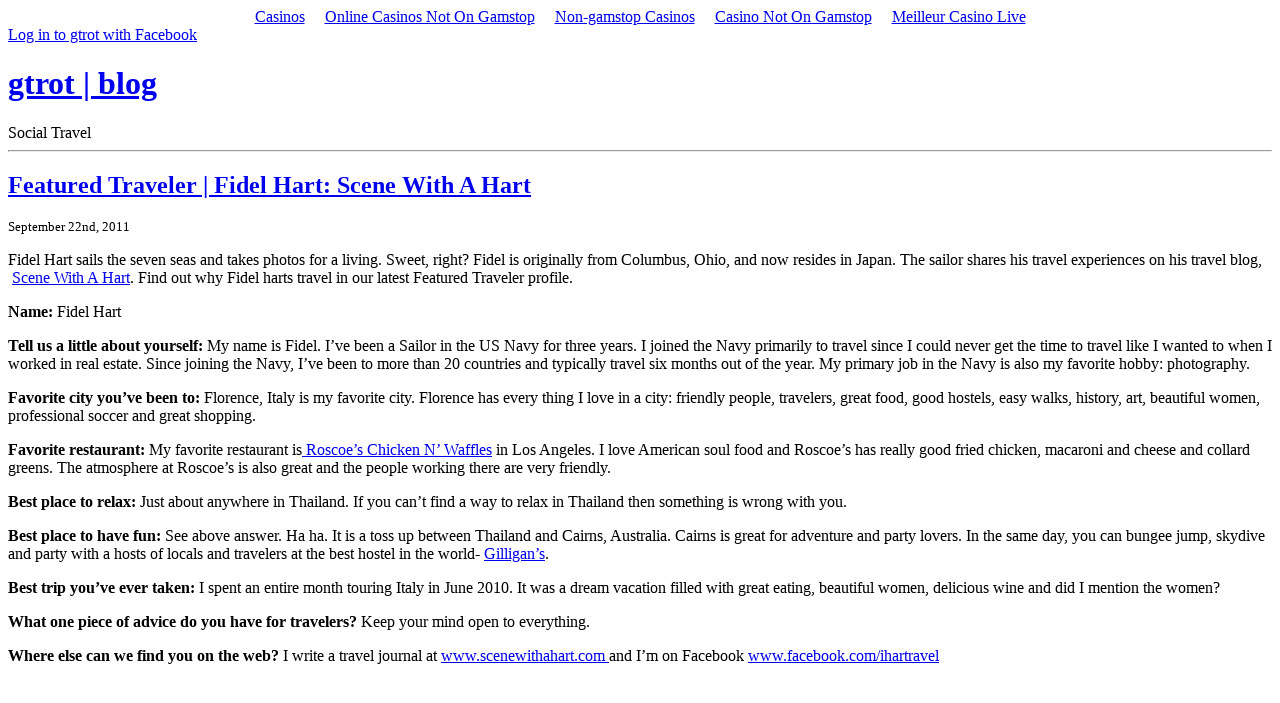

--- FILE ---
content_type: text/html; charset=UTF-8
request_url: https://www.gtrot.com/blog-sub/page/2/
body_size: 13533
content:
<!DOCTYPE html PUBLIC "-//W3C//DTD XHTML 1.0 Transitional//EN" "http://www.w3.org/TR/xhtml1/DTD/xhtml1-transitional.dtd">
<html xmlns="http://www.w3.org/1999/xhtml" dir="ltr" lang="en-US">
<head profile="http://gmpg.org/xfn/11">
	<meta http-equiv="Content-Type" content="text/html; charset=UTF-8">
<title> gtrot | blog</title>
	<link rel="canonical" href="https://gtrot.com/blog-sub/page/2/">
<link rel="stylesheet" href="https://blog.gtrot.com/wp-content/themes/default/style.css" type="text/css" media="screen">
<link rel="pingback" href="https://blog.gtrot.com/xmlrpc.php">
<style type="text/css" media="screen">
	#page { background: url("http://blog.gtrot.com/wp-content/themes/default/images/kubrickbg-ltr.jpg") repeat-y top; border: none; }
</style>
	
<link rel="stylesheet" id="NextGEN-css" href="../../../blog-sub/wp-content/plugins/nextgen-gallery/css/nggallery-ver-1.0.0.css" type="text/css" media="screen">
<link rel="stylesheet" id="shutter-css" href="https://blog.gtrot.com/wp-content/plugins/nextgen-gallery/shutter/shutter-reloaded.css?ver=1.3.2" type="text/css" media="screen">
<script type="text/javascript" src="https://blog.gtrot.com/wp-includes/js/l10n.js?ver=20101110"></script>
<script type="text/javascript" src="https://blog.gtrot.com/wp-includes/js/jquery/jquery.js?ver=1.4.4"></script>
<script type="text/javascript">
/* <![CDATA[ */
var shutterSettings = {
	msgLoading: "L O A D I N G",
	msgClose: "Click to Close",
	imageCount: "1"
};
/* ]]> */
</script>
<script type="text/javascript" src="https://blog.gtrot.com/wp-content/plugins/nextgen-gallery/shutter/shutter-reloaded.js?ver=1.3.2"></script>
<script type="text/javascript" src="https://blog.gtrot.com/wp-content/plugins/nextgen-gallery/js/jquery.cycle.all.min.js?ver=2.88"></script>
<script type="text/javascript" src="https://blog.gtrot.com/wp-content/plugins/nextgen-gallery/js/ngg.slideshow.min.js?ver=1.05"></script>
<link rel="EditURI" type="application/rsd+xml" title="RSD" href="https://blog.gtrot.com/xmlrpc.php?rsd">
<link rel="wlwmanifest" type="application/wlwmanifest+xml" href="https://blog.gtrot.com/wp-includes/wlwmanifest.xml"> 
<link rel="index" title="gtrot | blog" href="https://blog.gtrot.com/">
<meta name="generator" content="WordPress 3.1.3">
<script type="text/javascript" src="https://blog.gtrot.com/wp-content/plugins/what-would-seth-godin-do/jquery.cookie.js"></script>
<script type="text/javascript">
    jQuery(document).ready(function() {
        var count;
        if ( !jQuery.cookie('wwsgd_visits') ) {
            count = 1;
        }
        else {
            count = parseInt(jQuery.cookie('wwsgd_visits'), 10) + 1;
        }
        jQuery.cookie('wwsgd_visits', count, { expires: 365 });
        if ( count <= 5 ) {
            jQuery(".wwsgd").show();
        }
    });
</script>
<!-- NextGeEN Gallery CoolIris/PicLens support -->
<script type="text/javascript" src="../../../current/piclens_optimized.js"></script>
<!-- /NextGEN Gallery CoolIris/PicLens support -->
<meta name="NextGEN" content="1.8.0">
</head>
<body class="blog paged paged-2"><div style="text-align: center;"><a href="https://www.richmondreview.co.uk/" style="padding: 5px 10px;">Casinos</a><a href="https://www.foodsofengland.co.uk/" style="padding: 5px 10px;">Online Casinos Not On Gamstop</a><a href="https://www.weareculture24.org.uk/" style="padding: 5px 10px;">Non-gamstop Casinos</a><a href="https://gdalabel.org.uk/" style="padding: 5px 10px;">Casino Not On Gamstop</a><a href="https://www.datchamandala.net/" style="padding: 5px 10px;">Meilleur Casino Live</a></div>
<div id="global-home-contain">
	<div id="global-home">
		<a class="fb-login-sm" href="/">Log in to gtrot with Facebook</a>
	</div>
</div>
<div id="page">
<div id="header" role="banner">
	<div id="headerimg">
		<a href="../../../blog-sub/index/"></a>
		<h1><a href="../../../blog-sub/index/">gtrot | blog</a></h1>
		<div class="description">Social Travel</div>
	</div>
</div>
<hr>
	<div id="content" class="narrowcolumn" role="main">
			<div class="post-2053 post type-post status-publish format-standard hentry category-travel-profiles tag-featured-traveler tag-fidel-hart tag-gtrotter tag-japan tag-navy tag-scene-with-a-hart tag-social-travel" id="post-2053">
				<h2><a href="../../../blog-sub/2011/social-travel-featured-traveler-fidel-hart-scene-with-a-hart/" rel="bookmark" title="Permanent Link to Featured Traveler | Fidel Hart: Scene With A Hart">Featured Traveler | Fidel Hart: Scene With A Hart</a></h2>
				<small>September 22nd, 2011 <!-- by Kamaria --></small>
				<div class="entry">
					<div class="wwsgd" style="display:none;"><p style="border:thin dotted black; padding:3mm;">If you're new here, you may want to subscribe to my <a href="/">RSS feed</a>. Thanks for visiting!</p></div><div>
<p>Fidel Hart sails the seven seas and takes photos for a living. Sweet, right? Fidel is originally from Columbus, Ohio, and now resides in Japan. The sailor shares his travel experiences on his travel blog,  <a href="http://www.scenewithahart.com/" onclick="javascript:_gaq.push(['/','/','/']);" target="_blank">Scene With A Hart</a>. Find out why Fidel harts travel in our latest Featured Traveler profile.</p>
<p><a href="#"></a> <a href="#"></a></p>
<p><strong>Name: </strong>Fidel Hart</p>
<p><strong>Tell us a little about yourself:</strong> My name is Fidel. I’ve been a Sailor in the US Navy for three years. I joined the Navy primarily to travel since I could never get the time to travel like I wanted to when I worked in real estate. Since joining the Navy, I’ve been to more than 20 countries and typically travel six months out of the year. My primary job in the Navy is also my favorite hobby: photography.</p>
</div>
<p><strong>Favorite city you’ve been to:</strong> Florence, Italy is my favorite city. Florence has every thing I love in a city: friendly people, travelers, great food, good hostels, easy walks, history, art, beautiful women, professional soccer and great shopping.</p>
<p><strong>Favorite restaurant:</strong> My favorite restaurant is<a href="http://www.roscoeschickenandwaffles.com/" onclick="javascript:_gaq.push(['/','/','/']);" target="_blank"> Roscoe’s Chicken N’ Waffles</a> in Los Angeles. I love American soul food and Roscoe’s has really good fried chicken, macaroni and cheese and collard greens. The atmosphere at Roscoe’s is also great and the people working there are very friendly.</p>
<p><strong>Best place to relax: </strong>Just about anywhere in Thailand. If you can’t find a way to relax in Thailand then something is wrong with you.</p>
<p><strong>Best place to have fun:</strong> See above answer. Ha ha. It is a toss up between Thailand and Cairns, Australia. Cairns is great for adventure and party lovers. In the same day, you can bungee jump, skydive and party with a hosts of locals and travelers at the best hostel in the world- <a href="http://www.gilligans.com.au/" onclick="javascript:_gaq.push(['/','/','/']);" target="_blank">Gilligan’s</a>.</p>
<p><strong>Best trip you’ve ever taken:</strong> I spent an entire month touring Italy in June 2010. It was a dream vacation filled with great eating, beautiful women, delicious wine and did I mention the women?</p>
<p><strong>What one piece of advice do you have for travelers?</strong> Keep your mind open to everything.</p>
<p><strong>Where else can we find you on the web? </strong>I write a travel journal at <a href="http://www.scenewithahart.com%20/" onclick="javascript:_gaq.push(['/','/','/']);" target="_blank">www.scenewithahart.com </a>and I’m on Facebook <a href="https://www.facebook.com/iharttravel" onclick="javascript:_gaq.push(['/','/','/']);" target="_blank">www.facebook.com/ihartravel</a></p>
<p><strong><br>
</strong></p>
<p> </p>
				</div>
				<p class="postmetadata">Tags: <a href="../../../blog-sub/tag/featured-traveler/" rel="tag">Featured Traveler</a>, <a href="/" rel="tag">Fidel Hart</a>, <a href="../../../blog-sub/tag/gtrotter/" rel="tag">gtrotter</a>, <a href="/" rel="tag">Japan</a>, <a href="/" rel="tag">Navy</a>, <a href="/" rel="tag">Scene With A Hart</a>, <a href="../../../blog-sub/tag/social-travel/" rel="tag">Social Travel</a><br> Posted in <a href="../../../blog-sub/category/travel-profiles/" title="View all posts in Featured Travelers" rel="category tag">Featured Travelers</a> |   <a href="../../../blog-sub/2011/social-travel-featured-traveler-fidel-hart-scene-with-a-hart/#comments" title="Comment on Featured Traveler | Fidel Hart: Scene With A Hart"><span class="dsq-postid" rel="2053 http://blog.gtrot.com/?p=2053">1 Comment »</span></a></p>
			</div>
			<div class="post-2048 post type-post status-publish format-standard hentry category-promotions tag-facebook tag-free-flights tag-gift-card tag-groupon tag-promotions tag-travel tag-twitter" id="post-2048">
				<h2><a href="../../../blog-sub/2011/social-travel-promotions-gtrot-september-takeover-sweepstakes-round-one/" rel="bookmark" title="Permanent Link to Promotions | gtrot September Takeover Sweepstakes Round One">Promotions | gtrot September Takeover Sweepstakes Round One</a></h2>
				<small>September 19th, 2011 <!-- by Kamaria --></small>
				<div class="entry">
					<p>Earlier today, we announced the first round winner of out September Takeover Sweepstakes, Kimberly! She won a $50 Groupon gift card. The second round of the contest started today and will extend through Sunday, September 25, 2011. The second round winner will receive a $100 Groupon gift card. The third round and grand prize winner will receive two free roundtrip flights ($500 value). Don’t procrastinate, get those entries in now!</p>
<p>Don’t forget these important rules :</p>
<p>1. You must sign up for <a href="/" target="_blank">gtrot</a>!</p>
<p>2. There are two ways to enter: Like us on <a href="https://www.facebook.com/SocialTravel" onclick="javascript:_gaq.push(['/','/','/']);" target="_blank">Facebook</a> OR Tweet “I want @<a href="https://www.twitter.com/gtrot" onclick="javascript:_gaq.push(['/','/','/']);" target="_blank">gtrot</a> to send me to (insert city here) this fall! #gtrottravel”. You are allowed one Twitter entry a day.</p>
<p>3. Have fun!</p>
<p>Happy travels!</p>
				</div>
				<p class="postmetadata">Tags: <a href="/" rel="tag">Facebook</a>, <a href="/" rel="tag">Free Flights</a>, <a href="/" rel="tag">gift card</a>, <a href="/" rel="tag">Groupon</a>, <a href="../../../blog-sub/tag/promotions/" rel="tag">Promotions</a>, <a href="../../../blog-sub/tag/travel/" rel="tag">Travel</a>, <a href="../../../blog-sub/tag/twitter/" rel="tag">Twitter</a><br> Posted in <a href="../../../blog-sub/category/promotions/" title="View all posts in Promotions" rel="category tag">Promotions</a> |   <a href="../../../blog-sub/2011/social-travel-promotions-gtrot-september-takeover-sweepstakes-round-one/#respond" title="Comment on Promotions | gtrot September Takeover Sweepstakes Round One"><span class="dsq-postid" rel="2048 http://blog.gtrot.com/?p=2048">No Comments »</span></a></p>
			</div>
			<div class="post-2036 post type-post status-publish format-standard hentry category-travel-advice tag-chicago tag-food tag-guide tag-shopping tag-travel tag-travel-advice tag-tripping tag-windy-city" id="post-2036">
				<h2><a href="../../../blog-sub/2011/social-travel-gtrot-guide-to-chicago-2036/" rel="bookmark" title="Permanent Link to gtrot’s Guide to Chicago">gtrot’s Guide to Chicago</a></h2>
				<small>September 16th, 2011 <!-- by Kamaria --></small>
				<div class="entry">
					<p><a href="#"></a></p>
<p>Are you headed to Chicago soon? Do you live in Chicago? If so, you’re in for a treat! A while back we shared a post with Tripping covering our favorite eats, shops and sights in the Windy City. Check out the places where you might catch the gtrot crew hanging out!</p>
<p><strong>Eats:</strong></p>
<p><a href="http://chicagoqrestaurant.com/" onclick="javascript:_gaq.push(['/','/','/']);" target="_blank">Chicago Q</a> – This is one of our gtrotter’s favorite restaurants in Chicago. It’s located in the heart of downtown and serves up tasty gourmet barbecue.</p>
<p><a href="http://www.dmkburgerbar.com/" onclick="javascript:_gaq.push(['/','/','/']);">DMK Burger Bar</a>- Looking for a burger? This is you place! They have great burgers and specialty fries! We recommend the Truffle Parmesan!</p>
<p><a href="http://thepurplepigchicago.com/" onclick="javascript:_gaq.push(['/','/','/']);">Purple Pig</a>- Known for it’s ‘Wine, Swine and Cheese’ this tapas bar has a great outdoor patio and a long wine list. Great tapas that change with the season are great for sharing!</p>
<p><a href="http://www.yolk-online.com/" onclick="javascript:_gaq.push(['/','/','/']);">Yolk</a>- Breakfast anyone? Red velvet French toast or Nutella crepes? Have your choice at this local favorite.</p>
<p><a href="http://www.terzopianochicago.com/" onclick="javascript:_gaq.push(['/','/','/']);">Terzo Piano</a>- This Italian restaurant has a great view of the city (Millennium Park) and amazing cuisine, which is all local and organic.</p>
<p><strong>Shops: </strong></p>
<p><a href="http://www.akirachicago.com/" onclick="javascript:_gaq.push(['/','/','/']);">Akira</a>- The boutique chain is affordable, trendy and there are numerous locations throughout the city.</p>
<p><a href="http://www.block37.com/" onclick="javascript:_gaq.push(['/','/','/']);">Block 37</a>- Located in the downtown area, this new shopping center is on State Street with stores like Zara, Puma, Sephora and more!</p>
<p><a href="http://www.themagnificentmile.com/" onclick="javascript:_gaq.push(['/','/','/']);">Michigan Avenue</a> – Welcome to the Magnificent Mile. If you don’t mind shopping with a lot of people and love the rush, this is your spot. So many flagship stores and restaurants for you to visit.</p>
<p><strong>Nightlife: </strong></p>
<p><a href="http://www.johnbarleycorn.com/index.htm" onclick="javascript:_gaq.push(['/','/','/']);">Barleycorn</a> – Located in Wrigleyville, walk past the Wrigley stadium straight into a lower level restaurant and bar and upper level dance party. Fridays are pretty cray cray!</p>
<p><a href="http://www.bigstarchicago.com/" onclick="javascript:_gaq.push(['/','/','/']);">Big Star</a>- Whew, the margaritas are very strong!</p>
<p><a href="http://www.kingstonmines.com/" onclick="javascript:_gaq.push(['/','/','/']);">Kingston Mines</a>- At this famous blues bar you can enjoy live music every night.</p>
<p> </p>
<p>For more Chicago attractions, check out the full list on the <a href="https://www.tripping.com/blog/blog/2011/08/09/a-guide-to-chicago-from-the-gtrot-crew/" onclick="javascript:_gaq.push(['/','/','/']);" target="_blank">Tripping Blog</a>.</p>
<p><strong><br>
</strong></p>
				</div>
				<p class="postmetadata">Tags: <a href="../../../blog-sub/tag/chicago/" rel="tag">Chicago</a>, <a href="/" rel="tag">food</a>, <a href="/" rel="tag">guide</a>, <a href="/" rel="tag">shopping</a>, <a href="../../../blog-sub/tag/travel/" rel="tag">Travel</a>, <a href="../../../blog-sub/tag/travel-advice/" rel="tag">Travel Advice</a>, <a href="/" rel="tag">Tripping</a>, <a href="/" rel="tag">Windy City</a><br> Posted in <a href="../../../blog-sub/category/travel-advice/" title="View all posts in Travel Advice" rel="category tag">Travel Advice</a> |   <a href="../../../blog-sub/2011/social-travel-gtrot-guide-to-chicago-2036/#respond" title="Comment on gtrot’s Guide to Chicago"><span class="dsq-postid" rel="2036 http://blog.gtrot.com/?p=2036">No Comments »</span></a></p>
			</div>
			<div class="post-2018 post type-post status-publish format-standard hentry category-travel-profiles tag-airbnb tag-brooklyn tag-colleen-curtis tag-michigan tag-new-york tag-yelp-com" id="post-2018">
				<h2><a href="/" rel="bookmark" title="Permanent Link to Featured Traveler | Colleen Curtis : The Business Travelista">Featured Traveler | Colleen Curtis : The Business Travelista</a></h2>
				<small>September 15th, 2011 <!-- by Kamaria --></small>
				<div class="entry">
					<p>Meet Colleen Curtis. Colleen is a Michigan native who moved from Chicago to Brooklyn. Although she travels often for work, she tries to explore each city to find hidden gems. Read more to learn about her favorite trips and how she plans on visiting all 50 United States!</p>
<p><a href="#"></a></p>
<p><a href="#"></a></p>
<p><strong>Name: </strong>Colleen Curtis</p>
<p><strong>Tell us a little about yourself:</strong></p>
<p>I am a nearly-29-year-old recent transplant (from Chicago) to Brooklyn, NY. I am the East Coast Marketing lead for Yelp.com, a website that connects people (and travelers!) with great local businesses. I travel a lot for my job where I get to collaborate locally with Yelp Community Managers in the Northeast, and they get to show off the awesome local gems in their cities! I have a 9 year old melancholic pitbull mix named Tillie who’s dream is to be featured on <a href="https://hipsterpuppies.tumblr.com/" onclick="javascript:_gaq.push(['/','/','/']);" target="_blank">hipsterpuppies</a> especially since we’ve relocated to BK. I’ve been to *almost every country in Europe (missed Greece!), Australia and have traveled extensively in Mexico and the United States (I will hit all 50 someday! This summer I crossed off Pennsylvania, Connecticut, New Jersey and Rhode Island). I know that seems silly to say, but there are a lot of places right in our American backyard that can certainly scratch the travel itch, on multiple budgets.</p>
<p><strong>Favorite city you’ve been to: </strong></p>
<p>I know this may sound insane to the seasoned world travelers, but I really found Pittsburgh, PA extremely…attractive. Robust. Proud. Interesting. Diverse. The finest the Rustbelt has to offer, even. Off the beaten path, but better for it! The locals know what I am talking about! Perhaps my expectations were low (forgive me, Pixburgh!), but I found the city to be extremely charming with wonderful food options (highly recommend <a href="https://www.yelp.com/biz/square-cafe-pittsburgh#hrid:CNY6_6W43I8ne_2yGo9oLg" onclick="javascript:_gaq.push(['/','/','/']);" target="_blank">Square Cafe</a> for breakfast), great local neighborhoods and I stayed at the unique boutique <a href="https://www.yelp.com/biz/the-priory-hotel-pittsburgh" onclick="javascript:_gaq.push(['/','/','/']);" target="_blank">Priory Hotel</a>, a converted church near the <a href="https://www.yelp.com/biz/andy-warhol-museum-pittsburgh" onclick="javascript:_gaq.push(['/','/','/']);" target="_blank">Warhol Museum</a>. There’s depth and strong communities, a beautiful scenic overlook with a view of the entire downtown (Dahntahn?) and rivers at night, truly…remarkable. Plus, one can go to <a href="https://www.yelp.com/biz/primanti-bros-pittsburgh#hrid:UsB7g50PR7CYmWmRWplHsQ" onclick="javascript:_gaq.push(['/','/','/']);" target="_blank">Primanti Bros</a> and eat a sandwich with french fries and cole slaw IN IT. Totally healthy! I’m grateful for the opportunity to travel domestically with a local Yelp CM to guide me to the best spots. Speaking of the Rustbelt, I also think Cleveland and Detroit have some of the most passionate communities of people and local businesses I’ve ever witnessed, and I look forward to hiring and launching Yelp in Buffalo, NY later this year! Don’t knock it til you’ve tried it. There is beauty in all things.</p>
<p><strong>Favorite restaurant: </strong></p>
<p>Well…I checked, and I’ve written 648 restaurant reviews on Yelp to date (42 percent of my total, I promise I do other things too!)….so, this really is a tough one. I certainly am no expert, but I do go out to eat a lot! If I have to pick just one currently I will go with <a href="https://www.yelp.com/biz/davanti-enoteca-chicago" onclick="javascript:_gaq.push(['/','/','/']);" target="_blank">Davanti Enoteca</a> (Little Italy, Chicago). A toasty/cozy Italian restaurant in a far-enough-away-from-downtown ‘hood that also serves as a wine shop…be still my heart. Excellent food, and popping over to Beviamo for a nightcap might just be the perfect date night ever. You heard it here, folks.</p>
<p><strong>Best place to relax: </strong></p>
<p>My hometown…Traverse City, Michigan. Cherry Capital of the World, rising food scene, local farms, wineries, breweries, film fests, etc. But really, you can’t beat the Bay or the Dunes (<a href="http://abcnews.go.com/Travel/best_places_USA/sleeping-bear-dunes-michigan-voted-good-morning-americas/story?id=14319616" onclick="javascript:_gaq.push(['/','/','/']);" target="_blank">named by GMA as the most beautiful place in America!</a>) on a summer day or the color season in the fall for kicking back. From the day I was born until my most recent trip in August, I haven’t found anything that quite comes close to Northern Michigan in the summer/fall. Someone told me the other day it is the “Hamptons of the Midwest,” which made me spit out my “pop” (soda). Let’s hope it keeps some of its…err…grounded charm with its rise to “fame!”</p>
<p><strong>Best place to have fun: </strong></p>
<p>Well, I live in New York City…if one cannot have fun here, there may be little hope. The city that never sleeps, truly never sleeps. Brooklyn might take a few naps once in a while, but the frenetic energy and sheer number of people/options/things/places to do/see/touch/eat/dance/create is somewhat incomprehensible. Second to that, Chicago. I’ve lived in both…and really, why wouldn’t one want to live in the cities they found to be the most fun!? If you aren’t, you should probably move.</p>
<p><strong>Best trip you’ve ever taken:</strong></p>
<p>Well, clearly my 6 month vacation from American life at 20 years old was by far the best…and the longest. Living in Rome, traveling every weekend to European destinations (favorites: Warsaw, Budapest, Ireland) by train and crazy low-budget airlines…and no work! Capped off with a 3 week stint in Australia (impulsive) because I “wasn’t ready to go home yet,” and yep, that likely sums up the best trip I’ve been on. Oh, the freedom…how its wasted on the young! I may have just paid off the credit cards from that trip recently. Eek. Worth it? Yes. If 9 years later its still the best…well, there you have it.</p>
<p><strong>What one piece of advice do you have for travelers?</strong></p>
<p>Fly consistently. Rest your head creatively.</p>
<p>I’m very budget conscious for both work and personal travel. Here’s what I’ve learned: for flying, figure out your home airport (base) and what airline has the most direct flights in/out of that airport. Then, fly it consistently for every trip. Get the rewards credit card for that airline (often comes with perks like free baggage, early check-in, bonus miles at sign-up, access to lounge, etc). To me, all airlines are pretty…errr….2 stars. However if you can pick and stick, the rewards run thick and you’ll be on your way somewhere fun (for free-ish!) before you know it.</p>
<p>Now, I do not hold the same philosophy for hotels. I MUCH prefer to find quirky/offbeat hotels. I don’t find the rewards ever add up to much (though if you travel to the same place over and over for work, definitely stick with it and rack it up!) at the big chains, and most destinations I am hitting might not have the same chains. I like variety. Truly, I search Yelp for cool local recommendations (boutique hotels, etc) and really dig <a href="https://airbnb.com/" onclick="javascript:_gaq.push(['/','/','/']);" target="_blank">airbnb.com</a> to find unique lodging and people in various cities to stay with. I’ve stayed in a beautiful apartment in Chelsea, NYC while relocating and a classic sunken retreat near the White House in DC for a weekend. Planning a trip to Paris, and we’ll definitely be doing it <a href="https://www.airbnb.com/" onclick="javascript:_gaq.push(['/','/','/']);" target="_blank">airbnb</a> style! Much better than hotel prices…and come with local guides! (sometimes)</p>
<p><strong>Where else can we find you on the web? </strong></p>
<p><a href="https://colleenyelp.yelp.com/" onclick="javascript:_gaq.push(['/','/','/']);" target="_blank">colleenyelp.yelp.com</a></p>
<p><a href="https://twitter.com/#!/YelpColleenC" onclick="javascript:_gaq.push(['/','/','/']);" target="_blank">http://twitter.com/YelpColleenC</a></p>
<p><a href="http://www.linkedin.com/in/colleencurtis" onclick="javascript:_gaq.push(['/','/','/']);" target="_blank">http://www.linkedin.com/in/colleencurtis</a></p>
<p><a href="https://www.airbnb.com/users/show/254390" onclick="javascript:_gaq.push(['/','/','/']);" target="_blank">http://www.airbnb.com/users/show/254390</a></p>
				</div>
				<p class="postmetadata">Tags: <a href="/" rel="tag">AirBnB</a>, <a href="/" rel="tag">Brooklyn</a>, <a href="/" rel="tag">Colleen Curtis</a>, <a href="/" rel="tag">Michigan</a>, <a href="../../../blog-sub/tag/new-york/" rel="tag">New York</a>, <a href="/" rel="tag">Yelp.com</a><br> Posted in <a href="../../../blog-sub/category/travel-profiles/" title="View all posts in Featured Travelers" rel="category tag">Featured Travelers</a> |   <a href="/#respond" title="Comment on Featured Traveler | Colleen Curtis : The Business Travelista"><span class="dsq-postid" rel="2018 http://blog.gtrot.com/?p=2018">No Comments »</span></a></p>
			</div>
			<div class="post-2008 post type-post status-publish format-standard hentry category-travel-advice tag-contest tag-facebook tag-flights tag-free tag-groupon tag-promotions tag-september tag-social-travel tag-twitter" id="post-2008">
				<h2><a href="/" rel="bookmark" title="Permanent Link to Promotions | gtrot September Takeover Sweepstakes!">Promotions | gtrot September Takeover Sweepstakes!</a></h2>
				<small>September 14th, 2011 <!-- by Kamaria --></small>
				<div class="entry">
					<p><a href="#"></a></p>
<p>September is the month of giveaways! Not only do we want you to travel and have a great time while doing so, we want you to share your travels with us. Very soon, sharing travel with friends will become a totally different experience, for the better! We’re here to help you get out of dodge and explore the world! Share your trips with us and “Like” us on <a href="https://www.facebook.com/SocialTravel" onclick="javascript:_gaq.push(['/','/','/']);" target="_blank">Facebook</a> for your chance to score some sweet prizes. You can tweet entries, too!</p>
<p>Starting this week, we’ll be giving away <a href="https://www.google.com/aclk?sa=l&amp;ai=Ce0TfY9BwTu2QO8PBsQKnx7DmCNOYsEGX6omVF6_O3OlTCAAQAVCb2N-Y_P____8BYMmG_4fwo-wSoAGd8a30A8gBAaoEE0_Ql-7cA9gqwUr3DY3QzVvB6DO6BRMI9_ajvo6dqwIVg1ZMCh0iCOScygUA&amp;ei=Y9BwTre5OYOtsQKikJDnCQ&amp;sig=AOD64_3Hip0-6SovdRefoV_vzogaMiaRlQ&amp;sqi=2&amp;ved=0CA8Q0Qw&amp;adurl=http://533.xg4ken.com/media/redir.php%3Fprof%3D2%26camp%3D498%26affcode%3Dkw942535%26cid%3D6128718207%26networkType%3Dsearch%26url%5B%5D%3Dhttp://www.Groupon.com%3Futm_source%3DGoogle%26utm_medium%3Dcpc%26utm_campaign%3DSearch%26utm_term%3Dgroupon.%26d%3DBranded_-_General%26g%3DGroupon%26m%3De%26k_clickID%3D_kenshoo_clickid_" onclick="javascript:_gaq.push(['/','/','/']);" target="_blank">Groupon</a> gift cards every week to gtrotters chosen at random, with the final prize being two free roundtrip flights anywhere in the US!  Are you excited yet?</p>
<p>How do you enter? It’s really easy! Sign up for <a href="/" target="_blank">gtrot</a>, if you haven’t already. It’s quick using Facebook Connect (don’t worry we’ll never post anything without your permission)!</p>
<p>There are two ways to enter:</p>
<div>
<p>To enter on Facebook, “Like” gtrot on <a href="https://www.facebook.com/SocialTravel" onclick="javascript:_gaq.push(['/','/','/']);" target="_blank">Facebook</a>.<strong> </strong></p>
</div>
<p>To enter on Twitter, tweet “I want <a href="https://www.twitter.com/gtrot" onclick="javascript:_gaq.push(['/','/','/']);" target="_blank">@gtrot</a> to send me to _________ this fall! #gtrottravel”. You can enter with a tweet once a week.</p>
<p>You can enter on Facebook <strong>and </strong>Twitter.</p>
<p>The Grand Prize winner will be announced on October 3, 2011. The first round of the contest has begun, so start spreading the word!</p>
<p><strong>Prizes and Schedule: </strong></p>
<p>First Round: 9/12/11- 9/18/11 Winner announced 9/19/11</p>
<p>Your Chance to Win $50 Groupon gift card</p>
<p>Second Round: 9/19/11- 9/25/11 Winner announced 9/26/11</p>
<p>Your Chance to Win $100 Groupon gift card</p>
<p>Third Round: 9/26/11-  10/02/11 Winner announced 10/03/11</p>
<p>Your Chance to Win Grand Prize: Two round-trip flights (worth $500) anywhere in the US!<strong> </strong></p>
<p><strong>gtrot Takeover Sweepstakes Promotion deets:</strong></p>
<p>1) No purchase necessary. Entries are based on Facebook friends joining gtrot between September 9th and October 2<sup>nd</sup>, how many Facebook friends “Like” gtrot on Facebook and how many Twitter users tweet the specified link. Weekly winners will be announced at the end of each contest period on Facebook and Twitter (if applicable).</p>
<p>2) The grand prize drawing will take place October 2, 2011. The winner will be notified via email. If they do not claim their prize within 30 days they will forfeit their prize and an alternate will be selected. Winners names will be announced on The Trot Blog.</p>
<p>3) The grand prize includes two roundtrip flights ($500 value).</p>
<p> </p>
				</div>
				<p class="postmetadata">Tags: <a href="/" rel="tag">Contest</a>, <a href="/" rel="tag">Facebook</a>, <a href="../../../blog-sub/tag/flights/" rel="tag">Flights</a>, <a href="/" rel="tag">free</a>, <a href="/" rel="tag">Groupon</a>, <a href="../../../blog-sub/tag/promotions/" rel="tag">Promotions</a>, <a href="/" rel="tag">September</a>, <a href="../../../blog-sub/tag/social-travel/" rel="tag">Social Travel</a>, <a href="../../../blog-sub/tag/twitter/" rel="tag">Twitter</a><br> Posted in <a href="../../../blog-sub/category/travel-advice/" title="View all posts in Travel Advice" rel="category tag">Travel Advice</a> |   <a href="/#respond" title="Comment on Promotions | gtrot September Takeover Sweepstakes!"><span class="dsq-postid" rel="2008 http://blog.gtrot.com/?p=2008">No Comments »</span></a></p>
			</div>
			<div class="post-1998 post type-post status-publish format-standard hentry category-travel-tech tag-app tag-app-store tag-iphone tag-postcard-on-the-run tag-travel-tech" id="post-1998">
				<h2><a href="/" rel="bookmark" title="Permanent Link to Travel Tech | Postcard On The Run">Travel Tech | Postcard On The Run</a></h2>
				<small>September 12th, 2011 <!-- by Kamaria --></small>
				<div class="entry">
					<p>You know how much we love sharing our travel on-the-go! We stumbled upon a cool app that allows you to send postcards directly from your iPhone! We’re excited to test out <a href="http://www.postcardontherun.com/" onclick="javascript:_gaq.push(['/','/','/']);" target="_blank">Postcard On The Run</a>! What we like most is that you don’t have to know the person’s address you’re sending the postcard to. Postal Gopher, the In App Address Retrieval, takes care of it all! They’ll contact your friend directly via SMS or email to request their address, and once they respond, Postal Gopher will automatically update your address book. Using Postcard On The Run is really simple. Upload your photo, add a comment, choose your font, sign your name (sweet, right?), add a GPS map to your photo if you want (to give your friends severe wanderlust), preview the postcard, and it’s ready to go! Each postcard is $0.99.</p>
<p>Check out the video below for a detailed view of how Postcard On The Run works.<br>
<object width="450" height="283"><param name="movie" value="http://www.youtube.com/v/QlMQ2u1Ox4M?version=3&amp;hl=en_US"><param name="allowFullScreen" value="true"><param name="allowscriptaccess" value="always"><embed type="application/x-shockwave-flash" width="450" height="283" src="https://www.youtube.com/v/QlMQ2u1Ox4M?version=3&amp;hl=en_US" allowscriptaccess="always" allowfullscreen="true"></embed></object></p>
<p>What do you think? Would you use Postcard On The Run while traveling?</p>
				</div>
				<p class="postmetadata">Tags: <a href="/" rel="tag">app</a>, <a href="/" rel="tag">App Store</a>, <a href="/" rel="tag">iPhone</a>, <a href="/" rel="tag">Postcard On The Run</a>, <a href="../../../blog-sub/tag/travel-tech/" rel="tag">Travel Tech</a><br> Posted in <a href="../../../blog-sub/category/travel-tech/" title="View all posts in Travel Tech" rel="category tag">Travel Tech</a> |   <a href="/#respond" title="Comment on Travel Tech | Postcard On The Run"><span class="dsq-postid" rel="1998 http://blog.gtrot.com/?p=1998">No Comments »</span></a></p>
			</div>
		    <script type="text/javascript">
    // <![CDATA[
        var disqus_shortname = 'gtrot';
        var disqus_domain = 'disqus.com';
        (function () {
            var nodes = document.getElementsByTagName('span');
            for (var i = 0, url; i < nodes.length; i++) {
                if (nodes[i].className.indexOf('dsq-postid') != -1) {
                    nodes[i].parentNode.setAttribute('data-disqus-identifier', nodes[i].getAttribute('rel'));
                    url = nodes[i].parentNode.href.split('#', 1);
                    if (url.length == 1) { url = url[0]; }
                    else { url = url[1]; }
                    nodes[i].parentNode.href = url + '#disqus_thread';
                }
            }
            var s = document.createElement('script'); s.async = true;
            s.type = 'text/javascript';
            s.src = 'http://' + disqus_domain + '/forums/' + disqus_shortname + '/count.js';
            (document.getElementsByTagName('HEAD')[0] || document.getElementsByTagName('BODY')[0]).appendChild(s);
        }());
    //]]>
    </script>
		<div class="navigation">
			<div class="alignleft"><a href="../../../blog-sub/page/3/">« Older Entries</a></div>
			<div class="alignright"><a href="../../../blog-sub/index/">Newer Entries »</a></div>
		</div>
	</div>
	<div id="sidebar" role="complementary">
		<ul>
			<li id="text-2" class="widget widget_text">			<div class="textwidget"><iframe src="https://www.facebook.com/plugins/likebox.php?href=http%3A%2F%2Fwww.facebook.com%2Fsocialtravel&amp;width=292&amp;colorscheme=light&amp;show_faces=false&amp;border_color&amp;stream=false&amp;header=false&amp;height=62" scrolling="no" frameborder="0" style="border:none; overflow:hidden; width:292px; height:62px;" allowtransparency="true"></iframe></div>
		</li><li id="text-5" class="widget widget_text">			<div class="textwidget"><a href="/" target="_blank"></a>
</div>
		</li>		<li id="recent-posts-3" class="widget widget_recent_entries">		<h2 class="widgettitle">More Travel News:</h2>		<ul>
				<li><a href="../../../blog-sub/2011/social-travel-gtrot-press-techweek-conference-expo-2011/" title="gtrot Press: TechWeek Conference &amp; Expo 2011">gtrot Press: TechWeek Conference &amp; Expo 2011</a></li>
				<li><a href="../../../blog-sub/2011/promotions-gtrot-september-takeover-sweepstakes-grand-prize-winner/" title="Promotions: gtrot September Takeover Sweepstakes Grand Prize Winner!">Promotions: gtrot September Takeover Sweepstakes Grand Prize Winner!</a></li>
				<li><a href="../../../blog-sub/2011/social-travel-featured-traveler-melanie-renzulli-miss-adventures/" title="Featured Traveler | Melanie Renzulli: Miss Adventures">Featured Traveler | Melanie Renzulli: Miss Adventures</a></li>
				<li><a href="/" title="Promotions | gtrot September Takeover Sweepstakes- Final Round!">Promotions | gtrot September Takeover Sweepstakes- Final Round!</a></li>
				<li><a href="../../../blog-sub/2011/social-travel-were-tumbling/" title="We’re Tumbling!">We’re Tumbling!</a></li>
				</ul>
		</li><li id="search-3" class="widget widget_search"><form role="search" method="get" id="searchform" action="../../../blog-sub/index/">
	<div><label class="screen-reader-text" for="s">Search for:</label>
	<input type="text" value="" name="s" id="s">
	<input type="submit" id="searchsubmit" value="Search">
	</div>
	</form></li><li id="categories-3" class="widget widget_categories"><h2 class="widgettitle">Topics:</h2>		<ul>
	<li class="cat-item cat-item-122"><a href="../../../blog-sub/category/travel-profiles/" title="View all posts filed under Featured Travelers">Featured Travelers</a>
</li>
	<li class="cat-item cat-item-382"><a href="../../../blog-sub/category/gtrot-press/" title="View all posts filed under gtrot Press">gtrot Press</a>
</li>
	<li class="cat-item cat-item-268"><a href="../../../blog-sub/category/gtrot-updates/" title="View all posts filed under gtrot updates">gtrot updates</a>
</li>
	<li class="cat-item cat-item-490"><a href="../../../blog-sub/category/guest-post/" title="View all posts filed under Guest Post">Guest Post</a>
</li>
	<li class="cat-item cat-item-273"><a href="../../../blog-sub/category/infographic/" title="View all posts filed under Infographic">Infographic</a>
</li>
	<li class="cat-item cat-item-88"><a href="../../../blog-sub/category/promotions/" title="View all posts filed under Promotions">Promotions</a>
</li>
	<li class="cat-item cat-item-151"><a href="../../../blog-sub/category/study-abroad/" title="View all posts filed under Study Abroad">Study Abroad</a>
</li>
	<li class="cat-item cat-item-249"><a href="../../../blog-sub/category/travel-advice/" title="View all posts filed under Travel Advice">Travel Advice</a>
</li>
	<li class="cat-item cat-item-121"><a href="../../../blog-sub/category/travel-deals/" title="View all posts filed under Travel Deals">Travel Deals</a>
</li>
	<li class="cat-item cat-item-481"><a href="../../../blog-sub/category/travel-tech/" title="View all posts filed under Travel Tech">Travel Tech</a>
</li>
	<li class="cat-item cat-item-411"><a href="../../../blog-sub/category/trot-news-recap/" title="View all posts filed under Trot News Recap">Trot News Recap</a>
</li>
		</ul>
</li>		</ul>
	</div>
<hr>
<div style="text-align:center"><h2>Quality content</h2><ul style="list-style:none;padding-left:0"><li><a href="https://sandbag.org.uk/">Non Gamstop Casinos</a></li><li><a href="https://leaddogmarketing.com/">Casino Europei Online</a></li><li><a href="https://freegary.org.uk/">Non Gamstop Casinos</a></li><li><a href="https://www.unearthedsounds.co.uk/">Casinos Not On Gamstop</a></li><li><a href="https://www.clintoncards.co.uk/">Casinos Not On Gamstop</a></li><li><a href="https://tescobagsofhelp.org.uk/">UK Casinos Not On Gamstop</a></li><li><a href="https://www.face-online.org.uk/">Non Gamstop Casino</a></li><li><a href="https://www.mitefgreece.org/">τα καλυτερα Online Casino</a></li><li><a href="https://www.unsdgadvocates.org/">Online Casinos</a></li><li><a href="https://nva.org.uk/">UK Casino Not On Gamstop</a></li><li><a href="https://2022nda.fr/">Casino En Ligne Fiable</a></li><li><a href="https://www.wildlifetrust.org.uk/">Slots Not On Gamstop</a></li><li><a href="https://www.bikehub.co.uk/">Casinos Not On Gamstop</a></li><li><a href="https://energypost.eu/">Gambling Sites Not On Gamstop</a></li><li><a href="https://www.duurzameinzetbaarheid.nl/">Beste Online Casinos</a></li><li><a href="https://www.trada.co.uk/">Casinos Not On Gamstop</a></li><li><a href="https://www.iceplc.com/">Gambling Sites Not On Gamstop</a></li><li><a href="https://www.thais.it/">Migliori Siti Scommesse</a></li><li><a href="https://www.employersforwork-lifebalance.org.uk/non-gamstop-casinos/">Casino Not On Gamstop</a></li><li><a href="https://www.rochdaleonline.co.uk/casinos-not-on-gamstop/">Slots Not On Gamstop</a></li><li><a href="https://www.monsterpetsupplies.co.uk/">Casino Sites UK Not On Gamstop</a></li><li><a href="https://www.parentalguidance.org.uk/">Slots Not On Gamstop</a></li><li><a href="https://spaziotadini.it/">Casino Online Non Aams</a></li><li><a href="https://22wcss.org/">Non Gamstop Casinos</a></li><li><a href="https://www.parafishcontrol.eu/">Lista Casino Online Non Aams</a></li><li><a href="https://operazionematogrosso.org/">Migliori Siti Casino Non Aams</a></li><li><a href="https://okeanews.fr/">Bitcoin Casino</a></li><li><a href="https://www.molenbike.be/">Casino Belgium En Ligne</a></li><li><a href="https://www.etno.be/">Meilleur Casino Belgique En Ligne</a></li><li><a href="https://www.stationcaster.com/">Meilleur Casino Belgique En Ligne</a></li><li><a href="https://www.cercotech.it/">Migliori Siti Scommesse Non Aams</a></li><li><a href="https://www.roma2022.eu/">Migliore App Scommesse</a></li><li><a href="https://www.ccn2.fr/">Casinos En Ligne France</a></li><li><a href="https://www.sondages-en-france.fr/">Paris Sportif Ufc</a></li><li><a href="https://www.musashino-ticket.jp/">出金の早いオンカジ</a></li><li><a href="https://selforder.live/">ライブ カジノ</a></li><li><a href="https://www.forum-avignon.org/">Casino Français En Ligne</a></li><li><a href="https://dig-hum-nord.eu/">Casino Non Aams Senza Documenti</a></li><li><a href="https://www.be-wizard.com/">Crypto Casino Italia</a></li></ul></div><div id="footer" role="contentinfo">
<!-- If you'd like to support WordPress, having the "powered by" link somewhere on your blog is the best way; it's our only promotion or advertising. -->
	<p>
		gtrot | blog is proudly powered by <a href="http://wordpress.org/">WordPress</a>		<br><a href="/">Entries (RSS)</a> and <a href="/">Comments (RSS)</a>.		<!-- 18 queries. 0.339 seconds. -->
	</p>
</div>
</div>
<!-- Gorgeous design by Michael Heilemann - http://binarybonsai.com/kubrick/ -->
		<script defer src="https://static.cloudflareinsights.com/beacon.min.js/vcd15cbe7772f49c399c6a5babf22c1241717689176015" integrity="sha512-ZpsOmlRQV6y907TI0dKBHq9Md29nnaEIPlkf84rnaERnq6zvWvPUqr2ft8M1aS28oN72PdrCzSjY4U6VaAw1EQ==" data-cf-beacon='{"version":"2024.11.0","token":"affbb4f69e1a4683952b40561018cf4e","r":1,"server_timing":{"name":{"cfCacheStatus":true,"cfEdge":true,"cfExtPri":true,"cfL4":true,"cfOrigin":true,"cfSpeedBrain":true},"location_startswith":null}}' crossorigin="anonymous"></script>
</body>
</html>
